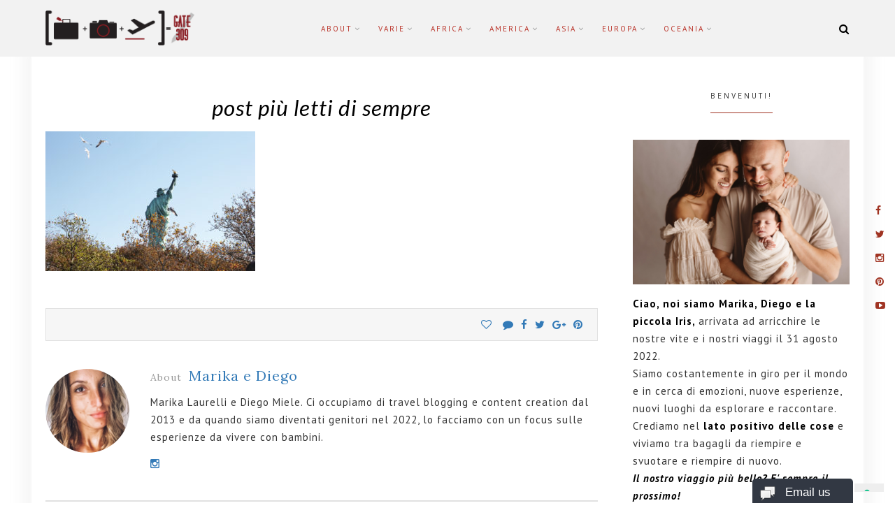

--- FILE ---
content_type: text/css; charset=utf-8
request_url: https://www.gate309.com/wp-content/cache/min/1/wp-content/plugins/anti-spam/assets/css/admin-bar.css?ver=1672766186
body_size: 130
content:
#wp-admin-bar-titan-menu::after{clear:both}#wp-admin-bar-titan-menu .dashicons{font:400 20px/1 dashicons}#wp-admin-bar-titan-menu .wtitan-admin-bar-menu-icon{display:inline-block!important;width:20px;height:25px;margin-top:6px;margin-right:5px;float:left;background:url(../../../../../../../../plugins/anti-spam/assets/img/titan-icon.png) 0 0 no-repeat}#wp-admin-bar-titan-menu .wtitan-admin-bar-menu-title{display:inline-block!important;overflow:hidden}#wp-admin-bar-titan-menu .wtitan-admin-bar-menu-title .dashicons{font-size:20px!important;padding:6px 0!important}#wp-admin-bar-titan-menu .ab-item .dashicons{font-size:14px;padding:6px 0}#wp-admin-bar-titan-menu .ab-item .dashicons.dashicons-heart{color:#fb7976}#wp-admin-bar-titan-menu .ab-item .dashicons.dashicons-dashboard{color:#fff}#wp-admin-bar-titan-menu .wtitan-count-bubble{display:inline-block;vertical-align:baseline;box-sizing:border-box;margin:0 0 0 5px;padding:0 5px;min-width:18px;height:18px;border-radius:9px;background-color:#ca4a1f;color:#fff;font-size:11px;line-height:1.6;text-align:center;z-index:26}